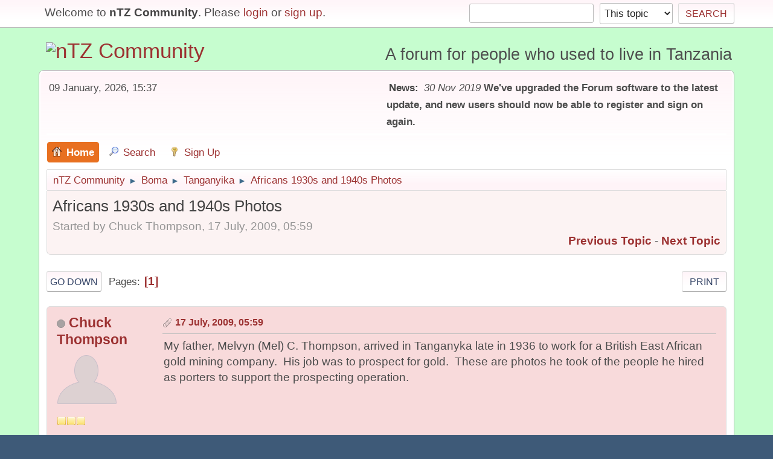

--- FILE ---
content_type: text/html; charset=UTF-8
request_url: https://ntz.info/wiki/index.php/topic,35.0/prev_next,prev.html?PHPSESSID=dc1cmpn4ifdmiknbsf9f8l38t0
body_size: 5277
content:
<!DOCTYPE html>
<html lang="en-US">
<head><meta http-equiv="Content-Type" content="text/html; charset=utf-8">
	
	<link rel="stylesheet" href="https://ntz.info/wiki/Themes/default/css/minified_6ddfd97199c782ae8201bd9ff8d40d60.css?smf21rc2_1575046493">
	<style>
	.signature img { max-width: 50px; max-height: 20px; }
	
/* start of Color Changer mod output */
body {background: #c6fdcf;}div.cat_bar, .amt, .dropmenu li a:hover, .dropmenu li:hover a, .dropmenu li a:focus,#top_info > li > a:hover, #top_info > li:hover > a, #top_info > li > a.open, .button.active, .button.active:hover {background: #9c3131;border-color: #9c3131;}#footer {background: #9c3131;}.button.active, .button.active:hover {color: #fff;}.title_bar {border-top-color: #e87020;border-bottom-color: #e87020;}.dropmenu li a.active, #top_info li a.active, .dropmenu li a.active:hover, .dropmenu li:hover a.active, a.moderation_link,a.moderation_link:visited, .new_posts, .generic_bar .bar, .progress_bar .bar {background: #e87020;border-color: #e87020;}a, a:visited, .dropmenu li:hover li a, .dropmenu li li a, .button, .quickbuttons li, .quickbuttons li a,.quickbuttons li:hover a, .titlebg a, .subbg a {color: #9c3131;}.dropmenu li ul, .top_menu, .dropmenu li li:hover, .button, .dropmenu li li:hover > a, .dropmenu li li a:focus,.dropmenu li li a:hover, #top_section, #search_form .button, .quickbuttons li, .quickbuttons li ul, .quickbuttons li ul li:hover,.quickbuttons ul li a:focus, .popup_window, #inner_section {background-image: linear-gradient(to bottom, #fff4f8 0%, transparent 70%);}.button:hover, .quickbuttons li:hover, .navigate_section ul, .popup_content, .up_contain,.button:hover, #search_form .button:hover, .quickbuttons li:hover {background-image: linear-gradient(to bottom, transparent 0%, #fff4f8 70%);}.windowbg:nth-of-type(even), .bg.even, .information, .roundframe, .generic_list_wrapper, .approvebg,.windowbg:nth-of-type(odd) blockquote, .windowbg:nth-of-type(even) .bbc_alternate_quote {background: #fcf3f3;}.windowbg:nth-of-type(odd), .bg.odd, .unread_notify:hover, .title_bar, tr.windowbg:hover,.windowbg:nth-of-type(even) blockquote, .windowbg:nth-of-type(odd) .bbc_alternate_quote {background: #f8dadb;}.info .subject, h1.forumtitle a, .poster h4, .poster h4 a, .poster li:hover h4 a, .poster h4 a:hover .poster li h4 a,.poster h4 a:focus, #smfAnnouncements dt a, .keyinfo h5 a, .keyinfo h5 a strong, .current_page {color: #9c3131;}#smfAnnouncements dt {border-color: #9c3131;}* {box-shadow: none !important;text-shadow: none !important;}
/* end of Color Changer mod output */

	
	</style>
	<script>
		var smf_theme_url = "https://ntz.info/wiki/Themes/default";
		var smf_default_theme_url = "https://ntz.info/wiki/Themes/default";
		var smf_images_url = "https://ntz.info/wiki/Themes/default/images";
		var smf_smileys_url = "https://ntz.info/wiki/Smileys";
		var smf_smiley_sets = "classic,aaron,akyhne,fugue,alienine";
		var smf_smiley_sets_default = "fugue";
		var smf_scripturl = "https://ntz.info/wiki/index.php?PHPSESSID=dc1cmpn4ifdmiknbsf9f8l38t0&amp;";
		var smf_iso_case_folding = false;
		var smf_charset = "UTF-8";
		var smf_session_id = "f1289f770b32232b28be372d3312f121";
		var smf_session_var = "ab88b6e1713";
		var smf_member_id;
		var ajax_notification_text = 'Loading...';
		var help_popup_heading_text = 'A little lost? Let me explain:';
		var banned_text = 'Sorry Guest, you are banned from using this forum!';
	</script>
	<script src="https://ajax.googleapis.com/ajax/libs/jquery/3.2.1/jquery.min.js"></script>
	<script src="https://ntz.info/wiki/Themes/default/scripts/jquery.sceditor.bbcode.min.js"></script>
	<script src="https://ntz.info/wiki/Themes/default/scripts/minified_3850ea5e6334eae14316573baa147ef6.js?smf21rc2_1575046493"></script>
	<script src="https://ntz.info/wiki/Themes/default/scripts/minified_8cfeea217cb27a3cb9e5966216c87b9a.js?smf21rc2_1575046493" defer></script>
	<script>
		var smf_smileys_url = 'https://ntz.info/wiki/Smileys/fugue';
		var bbc_quote_from = 'Quote from';
		var bbc_quote = 'Quote';
		var bbc_search_on = 'on';
	var smf_you_sure ='Are you sure you want to do this?';
	</script>
	<title>Africans 1930s and 1940s Photos</title>
	<meta name="viewport" content="width=device-width, initial-scale=1">
	<meta property="og:site_name" content="nTZ Community">
	<meta property="og:title" content="Africans 1930s and 1940s Photos">
	<meta property="og:url" content="https://ntz.info/wiki/index.php/topic,37.0.html?PHPSESSID=dc1cmpn4ifdmiknbsf9f8l38t0">
	<meta property="og:description" content="Africans 1930s and 1940s Photos">
	<meta name="description" content="Africans 1930s and 1940s Photos">
	<meta name="theme-color" content="#557EA0">
	<meta name="robots" content="noindex">
	<link rel="canonical" href="https://ntz.info/wiki/index.php?topic=37.0">
	<link rel="help" href="https://ntz.info/wiki/index.php?PHPSESSID=dc1cmpn4ifdmiknbsf9f8l38t0&amp;action=help">
	<link rel="contents" href="https://ntz.info/wiki/index.php?PHPSESSID=dc1cmpn4ifdmiknbsf9f8l38t0&amp;">
	<link rel="search" href="https://ntz.info/wiki/index.php?PHPSESSID=dc1cmpn4ifdmiknbsf9f8l38t0&amp;action=search">
	<link rel="alternate" type="application/rss+xml" title="nTZ Community - RSS" href="https://ntz.info/wiki/index.php?PHPSESSID=dc1cmpn4ifdmiknbsf9f8l38t0&amp;action=.xml;type=rss2;board=4">
	<link rel="alternate" type="application/atom+xml" title="nTZ Community - Atom" href="https://ntz.info/wiki/index.php?PHPSESSID=dc1cmpn4ifdmiknbsf9f8l38t0&amp;action=.xml;type=atom;board=4">
	<link rel="index" href="https://ntz.info/wiki/index.php/board,4.0.html?PHPSESSID=dc1cmpn4ifdmiknbsf9f8l38t0"><style>.vv_special { display:none; }</style>
<!-- Global site tag (gtag.js) - Google Analytics -->
<script async src="https://www.googletagmanager.com/gtag/js?id=UA-58163988-2"></script>
<script>
  window.dataLayer = window.dataLayer || [];
  function gtag(){dataLayer.push(arguments);}
  gtag('js', new Date());

  gtag('config', 'UA-58163988-2');
</script>


</head>
<body id="chrome" class="action_messageindex board_4">
<div id="footerfix">
	<div id="top_section">
		<div class="inner_wrap">
			<ul class="floatleft welcome">
				<li>Welcome to <strong>nTZ Community</strong>. Please <a href="https://ntz.info/wiki/index.php?PHPSESSID=dc1cmpn4ifdmiknbsf9f8l38t0&amp;action=login" onclick="return reqOverlayDiv(this.href, 'Login');">login</a> or <a href="https://ntz.info/wiki/index.php?PHPSESSID=dc1cmpn4ifdmiknbsf9f8l38t0&amp;action=signup">sign up</a>.</li>
			</ul>
			<form id="search_form" class="floatright" action="https://ntz.info/wiki/index.php?PHPSESSID=dc1cmpn4ifdmiknbsf9f8l38t0&amp;action=search2" method="post" accept-charset="UTF-8">
				<input type="search" name="search" value="">&nbsp;
				<select name="search_selection">
					<option value="all">Entire forum </option>
					<option value="topic" selected>This topic</option>
					<option value="board">This board</option>
				</select>
				<input type="hidden" name="sd_topic" value="37">
				<input type="submit" name="search2" value="Search" class="button">
				<input type="hidden" name="advanced" value="0">
			</form>
		</div><!-- .inner_wrap -->
	</div><!-- #top_section -->
	<div id="header">
		<h1 class="forumtitle">
			<a id="top" href="https://ntz.info/wiki/index.php?PHPSESSID=dc1cmpn4ifdmiknbsf9f8l38t0&amp;"><img src="https://ntz.info/images/nTZ.gif" alt="nTZ Community"></a>
		</h1>
		<div id="siteslogan">A forum for people who used to live in Tanzania</div>
	</div>
	<div id="wrapper">
		<div id="upper_section">
			<div id="inner_section">
				<div id="inner_wrap">
					<div class="user">
						09 January, 2026, 15:37
					</div>
					<div class="news">
						<h2>News: </h2>
						<p><i>30 Nov 2019</i> <b>We&#39;ve upgraded the Forum software to the latest update, and new users should now be able to register and sign on again.</b></p>
					</div>
					<hr class="clear">
				</div>
				<a class="menu_icon mobile_user_menu"></a>
				<div id="main_menu">
					<div id="mobile_user_menu" class="popup_container">
						<div class="popup_window description">
							<div class="popup_heading">Mobile Main Menu
								<a href="javascript:void(0);" class="main_icons hide_popup"></a>
							</div>
							
					<ul class="dropmenu menu_nav">
						<li class="button_home">
							<a class="active" href="https://ntz.info/wiki/index.php?PHPSESSID=dc1cmpn4ifdmiknbsf9f8l38t0&amp;">
								<span class="main_icons home"></span><span class="textmenu">Home</span>
							</a>
						</li>
						<li class="button_search">
							<a href="https://ntz.info/wiki/index.php?PHPSESSID=dc1cmpn4ifdmiknbsf9f8l38t0&amp;action=search">
								<span class="main_icons search"></span><span class="textmenu">Search</span>
							</a>
						</li>
						<li class="button_signup">
							<a href="https://ntz.info/wiki/index.php?PHPSESSID=dc1cmpn4ifdmiknbsf9f8l38t0&amp;action=signup">
								<span class="main_icons signup"></span><span class="textmenu">Sign Up</span>
							</a>
						</li>
					</ul><!-- .menu_nav -->
						</div>
					</div>
				</div>
				<div class="navigate_section">
					<ul>
						<li>
							<a href="https://ntz.info/wiki/index.php?PHPSESSID=dc1cmpn4ifdmiknbsf9f8l38t0&amp;"><span>nTZ Community</span></a>
						</li>
						<li>
							<span class="dividers"> &#9658; </span>
							<a href="https://ntz.info/wiki/index.php?PHPSESSID=dc1cmpn4ifdmiknbsf9f8l38t0&amp;#c2"><span>Boma</span></a>
						</li>
						<li>
							<span class="dividers"> &#9658; </span>
							<a href="https://ntz.info/wiki/index.php/board,4.0.html?PHPSESSID=dc1cmpn4ifdmiknbsf9f8l38t0"><span>Tanganyika</span></a>
						</li>
						<li class="last">
							<span class="dividers"> &#9658; </span>
							<a href="https://ntz.info/wiki/index.php/topic,37.0.html?PHPSESSID=dc1cmpn4ifdmiknbsf9f8l38t0"><span>Africans 1930s and 1940s Photos</span></a>
						</li>
					</ul>
				</div><!-- .navigate_section -->
			</div><!-- #inner_section -->
		</div><!-- #upper_section -->
		<div id="content_section">
			<div id="main_content_section">
		<div id="display_head" class="information">
			<h2 class="display_title">
				<span id="top_subject">Africans 1930s and 1940s Photos</span>
			</h2>
			<p>Started by Chuck Thompson, 17 July, 2009, 05:59</p>
			<span class="nextlinks floatright"><a href="https://ntz.info/wiki/index.php/topic,37.0/prev_next,prev.html?PHPSESSID=dc1cmpn4ifdmiknbsf9f8l38t0#new">Previous topic</a> - <a href="https://ntz.info/wiki/index.php/topic,37.0/prev_next,next.html?PHPSESSID=dc1cmpn4ifdmiknbsf9f8l38t0#new">Next topic</a></span>
		</div><!-- #display_head -->
		<a id="msg66"></a><a id="new"></a>
		<div class="pagesection top">
			
		<div class="buttonlist floatright">
			
				<a class="button button_strip_print" href="https://ntz.info/wiki/index.php?PHPSESSID=dc1cmpn4ifdmiknbsf9f8l38t0&amp;action=printpage;topic=37.0"  rel="nofollow">Print</a>
		</div>
			 
			<div class="pagelinks floatleft">
				<a href="#bot" class="button">Go Down</a>
				<span class="pages">Pages</span><span class="current_page">1</span> 
			</div>
		</div>
		<div class="mobile_buttons floatright">
			<a class="button mobile_act">User actions</a>
			
		</div>
		<div id="forumposts">
			<form action="https://ntz.info/wiki/index.php?PHPSESSID=dc1cmpn4ifdmiknbsf9f8l38t0&amp;action=quickmod2;topic=37.0" method="post" accept-charset="UTF-8" name="quickModForm" id="quickModForm" onsubmit="return oQuickModify.bInEditMode ? oQuickModify.modifySave('f1289f770b32232b28be372d3312f121', 'ab88b6e1713') : false">
				<div class="windowbg">
					
					<div class="post_wrapper">
						<div class="poster">
							<h4>
								<span class="off" title="Offline"></span>
								<a href="https://ntz.info/wiki/index.php?PHPSESSID=dc1cmpn4ifdmiknbsf9f8l38t0&amp;action=profile;u=15" title="View the profile of Chuck Thompson" class="pm_icon">Chuck Thompson</a>
							</h4>
							<ul class="user_info">
								<li class="avatar">
									<a href="https://ntz.info/wiki/index.php?PHPSESSID=dc1cmpn4ifdmiknbsf9f8l38t0&amp;action=profile;u=15"><img class="avatar" src="https://ntz.info/wiki/avatars/default.png" alt=""></a>
								</li>
								<li class="icons"><img src="https://ntz.info/wiki/Themes/default/images/membericons/icon.png" alt="*"><img src="https://ntz.info/wiki/Themes/default/images/membericons/icon.png" alt="*"><img src="https://ntz.info/wiki/Themes/default/images/membericons/icon.png" alt="*"></li>
								<li class="postgroup">Many posts</li>
								<li class="postcount">Posts: 8</li>
								<li class="profile">
									<ol class="profile_icons">
									</ol>
								</li><!-- .profile -->
								<li class="poster_ip">Logged</li>
							</ul>
						</div><!-- .poster -->
						<div class="postarea">
							<div class="keyinfo">
								<div id="subject_66" class="subject_title subject_hidden">
									<a href="https://ntz.info/wiki/index.php?PHPSESSID=dc1cmpn4ifdmiknbsf9f8l38t0&amp;msg=66" rel="nofollow">Africans 1930s and 1940s Photos</a>
								</div>
								<h5>
									<span class="messageicon" >
										<img src="https://ntz.info/wiki/Themes/default/images/post/clip.png" alt="">
									</span>
									<a href="https://ntz.info/wiki/index.php?PHPSESSID=dc1cmpn4ifdmiknbsf9f8l38t0&amp;msg=66" rel="nofollow" title="Africans 1930s and 1940s Photos" class="smalltext">17 July, 2009, 05:59</a>
									<span class="page_number floatright">
										 
									</span>
									<span class="smalltext modified floatright" id="modified_66">
									</span>
								</h5>
								<div id="msg_66_quick_mod"></div>
							</div><!-- .keyinfo -->
							<div class="post">
								<div class="inner" data-msgid="66" id="msg_66">
									My father, Melvyn (Mel) C. Thompson, arrived in Tanganyka late in 1936 to work for a British East African gold mining company.&nbsp; His job was to prospect for gold.&nbsp; These are photos he took of the people he hired as porters to support the prospecting operation.<br />
								</div>
							</div><!-- .post -->
						</div><!-- .postarea -->
						<div class="moderatorbar">
						</div><!-- .moderatorbar -->
					</div><!-- .post_wrapper -->
				</div><!-- $message[css_class] -->
				<hr class="post_separator">
			</form>
		</div><!-- #forumposts -->
		<div class="mobile_buttons floatright">
			<a class="button mobile_act">User actions</a>
			
		</div>
		<div class="pagesection">
			
		<div class="buttonlist floatright">
			
				<a class="button button_strip_print" href="https://ntz.info/wiki/index.php?PHPSESSID=dc1cmpn4ifdmiknbsf9f8l38t0&amp;action=printpage;topic=37.0"  rel="nofollow">Print</a>
		</div>
			 
			<div class="pagelinks floatleft">
				<a href="#main_content_section" class="button" id="bot">Go Up</a>
				<span class="pages">Pages</span><span class="current_page">1</span> 
			</div>
		</div>
				<div class="navigate_section">
					<ul>
						<li>
							<a href="https://ntz.info/wiki/index.php?PHPSESSID=dc1cmpn4ifdmiknbsf9f8l38t0&amp;"><span>nTZ Community</span></a>
						</li>
						<li>
							<span class="dividers"> &#9658; </span>
							<a href="https://ntz.info/wiki/index.php?PHPSESSID=dc1cmpn4ifdmiknbsf9f8l38t0&amp;#c2"><span>Boma</span></a>
						</li>
						<li>
							<span class="dividers"> &#9658; </span>
							<a href="https://ntz.info/wiki/index.php/board,4.0.html?PHPSESSID=dc1cmpn4ifdmiknbsf9f8l38t0"><span>Tanganyika</span></a>
						</li>
						<li class="last">
							<span class="dividers"> &#9658; </span>
							<a href="https://ntz.info/wiki/index.php/topic,37.0.html?PHPSESSID=dc1cmpn4ifdmiknbsf9f8l38t0"><span>Africans 1930s and 1940s Photos</span></a>
						</li>
					</ul>
				</div><!-- .navigate_section -->
		<div id="moderationbuttons">
			
		</div>
		<div id="display_jump_to"></div>
		<div id="mobile_action" class="popup_container">
			<div class="popup_window description">
				<div class="popup_heading">
					User actions
					<a href="javascript:void(0);" class="main_icons hide_popup"></a>
				</div>
				
		<div class="buttonlist">
			
				<a class="button button_strip_print" href="https://ntz.info/wiki/index.php?PHPSESSID=dc1cmpn4ifdmiknbsf9f8l38t0&amp;action=printpage;topic=37.0"  rel="nofollow">Print</a>
		</div>
			</div>
		</div>
		<script>
			if ('XMLHttpRequest' in window)
			{
				var oQuickModify = new QuickModify({
					sScriptUrl: smf_scripturl,
					sClassName: 'quick_edit',
					bShowModify: true,
					iTopicId: 37,
					sTemplateBodyEdit: '\n\t\t\t\t\t\t<div id="quick_edit_body_container">\n\t\t\t\t\t\t\t<div id="error_box" class="error"><' + '/div>\n\t\t\t\t\t\t\t<textarea class="editor" name="message" rows="12" tabindex="1">%body%<' + '/textarea><br>\n\t\t\t\t\t\t\t<input type="hidden" name="ab88b6e1713" value="f1289f770b32232b28be372d3312f121">\n\t\t\t\t\t\t\t<input type="hidden" name="topic" value="37">\n\t\t\t\t\t\t\t<input type="hidden" name="msg" value="%msg_id%">\n\t\t\t\t\t\t\t<div class="righttext quickModifyMargin">\n\t\t\t\t\t\t\t\t<input type="submit" name="post" value="Save" tabindex="2" onclick="return oQuickModify.modifySave(\'f1289f770b32232b28be372d3312f121\', \'ab88b6e1713\');" accesskey="s" class="button"> <input type="submit" name="cancel" value="Cancel" tabindex="3" onclick="return oQuickModify.modifyCancel();" class="button">\n\t\t\t\t\t\t\t<' + '/div>\n\t\t\t\t\t\t<' + '/div>',
					sTemplateSubjectEdit: '<input type="text" name="subject" value="%subject%" size="80" maxlength="80" tabindex="4">',
					sTemplateBodyNormal: '%body%',
					sTemplateSubjectNormal: '<a hr'+'ef="' + smf_scripturl + '?topic=37.msg%msg_id%#msg%msg_id%" rel="nofollow">%subject%<' + '/a>',
					sTemplateTopSubject: '%subject%',
					sTemplateReasonEdit: 'Reason for editing: <input type="text" name="modify_reason" value="%modify_reason%" size="80" maxlength="80" tabindex="5" class="quickModifyMargin">',
					sTemplateReasonNormal: '%modify_text',
					sErrorBorderStyle: '1px solid red'
				});

				aJumpTo[aJumpTo.length] = new JumpTo({
					sContainerId: "display_jump_to",
					sJumpToTemplate: "<label class=\"smalltext jump_to\" for=\"%select_id%\">Jump to<" + "/label> %dropdown_list%",
					iCurBoardId: 4,
					iCurBoardChildLevel: 0,
					sCurBoardName: "Tanganyika",
					sBoardChildLevelIndicator: "==",
					sBoardPrefix: "=> ",
					sCatSeparator: "-----------------------------",
					sCatPrefix: "",
					sGoButtonLabel: "Go"
				});

				aIconLists[aIconLists.length] = new IconList({
					sBackReference: "aIconLists[" + aIconLists.length + "]",
					sIconIdPrefix: "msg_icon_",
					sScriptUrl: smf_scripturl,
					bShowModify: true,
					iBoardId: 4,
					iTopicId: 37,
					sSessionId: smf_session_id,
					sSessionVar: smf_session_var,
					sLabelIconList: "Message icon",
					sBoxBackground: "transparent",
					sBoxBackgroundHover: "#ffffff",
					iBoxBorderWidthHover: 1,
					sBoxBorderColorHover: "#adadad" ,
					sContainerBackground: "#ffffff",
					sContainerBorder: "1px solid #adadad",
					sItemBorder: "1px solid #ffffff",
					sItemBorderHover: "1px dotted gray",
					sItemBackground: "transparent",
					sItemBackgroundHover: "#e0e0f0"
				});
			}
		</script>
			</div><!-- #main_content_section -->
		</div><!-- #content_section -->
	</div><!-- #wrapper -->
</div><!-- #footerfix -->
	<div id="footer">
		<div class="inner_wrap">
		<ul>
			<li class="floatright"><a href="https://ntz.info/wiki/index.php?PHPSESSID=dc1cmpn4ifdmiknbsf9f8l38t0&amp;action=help">Help</a> | <a href="https://ntz.info/wiki/index.php?PHPSESSID=dc1cmpn4ifdmiknbsf9f8l38t0&amp;action=help;sa=rules">Terms and Rules</a> | <a href="#top_section">Go Up &#9650;</a></li>
			<li class="copyright"><a href="https://ntz.info/wiki/index.php?PHPSESSID=dc1cmpn4ifdmiknbsf9f8l38t0&amp;action=credits" title="License" target="_blank" rel="noopener">SMF 2.1 RC2 &copy; 2019</a>, <a href="http://www.simplemachines.org" title="Simple Machines" target="_blank" rel="noopener">Simple Machines</a></li>
		</ul>
		</div>
	</div><!-- #footer -->
<script>
window.addEventListener("DOMContentLoaded", function() {
	function triggerCron()
	{
		$.get('https://ntz.info/wiki' + "/cron.php?ts=1767973020");
	}
	window.setTimeout(triggerCron, 1);
});
</script>
</body>
</html>